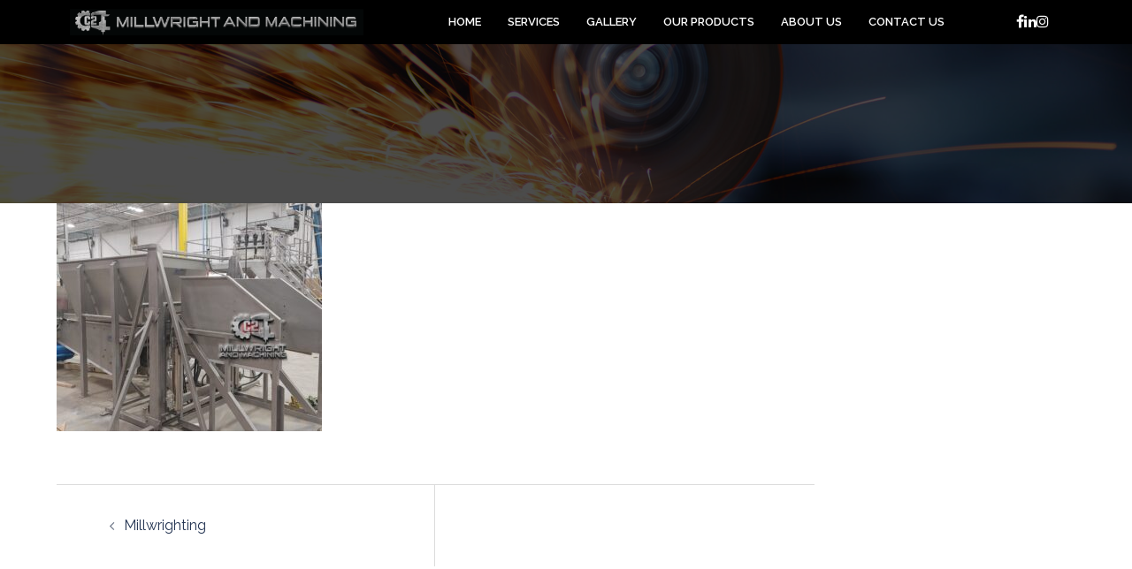

--- FILE ---
content_type: text/css
request_url: https://c2millwrightmachineshop.ca/wp-content/themes/sydney-child/style.css?ver=20221019
body_size: 4797
content:
/*
Theme Name: Sydney Child
Theme URI: http://athemes.com/theme/sydney
Author: aThemes
Author URI: http://athemes.com
Template: sydney
Version: 1.0
License: GNU General Public License v2 or later
License URI: http://www.gnu.org/licenses/gpl-2.0.html
Text Domain: sydney
*/

@import url('https://fonts.googleapis.com/css2?family=Raleway:ital,wght@0,100;0,200;0,300;0,400;0,500;0,600;0,700;0,800;0,900;1,100;1,200;1,300;1,400;1,500;1,600;1,700;1,800;1,900&display=swap');

body, p, h1, h2, h3, h4, h5, h6 { font-family: 'Raleway', sans-serif !important; }

.page-id-7 header.entry-header h1.title-post.entry-title {
    display: none;
}

.page-wrap {
    padding: 0px !important;
}

.container.content-wrapper {
    padding: 0px !important;
}

.mfp-content {
    max-width: 600px !important;
    width: 100%;
}

.mfp-content img {
    width: 100%;
    object-fit: cover;
}

i.fa {
    font-family: FontAwesome !important;
}

header#masthead {
    position: relative !important;
    padding: 0 !important;
    top: 0;
}
.services-area .elementor-align-center {
    text-align: left !important;
}

.header-clone {
    height: auto !important;
}

.top-head-cstm {
    background: #014d98;
    padding: 5px 0px;
}

.footer-social li:first-child {
    color: white;
    font-weight: 500;
    font-size: 17px;
}

ul.footer-social {
    display: flex;
    align-items: center;
}

.header-image {
    background-image: url(https://c2millwrightmachineshop.ca/wp-content/uploads/2020/11/shutterstock_104346770.jpg) !important;
    display: block;
}

li {
    margin: 0px;
    list-style: none;
}

.top-headbar {
    max-width: 88%;
    margin: 0px auto;
    display: flex;
    justify-content: space-between;
}

aside#custom_html-5 ul {
    display: flex;
    flex-flow: row;
}

#custom_html-5 ul li a {
    margin-right: 10px;
    margin-left: 15px;
}

.top-headbar p, .top-headbar a {
    color: #fff;
    margin: 0px;
}

.cntct-btn a.elementor-button-link:hover {
    background: black !important;
}

ul {
    padding: 0px;
    margin: 0px;
}

.top-headbar ul {
    width: 62%;
    display: flex;
    justify-content: flex-end;
}

.top-headbar p i.fa {
    margin-right: 5px;
}

.top-headbar ul li a {
    border: 2px solid #fff;
    font-size: 12px;
    display: flex;
    width: 25px;
    height: 25px;
    justify-content: center;
    align-items: center;
    margin-left: 15px;
    border-radius: 100%;
}

.site-logo {
    width: 100%;
}

body, p {
    font-size: 16px;
    line-height: 32px;
}

header.entry-header {
    margin: 0 !important;
}

.gallery-boxes img:hover {
    filter: brightness(0.5);
}

.elementor-element-f29a936 .elementor-column-wrap.elementor-element-populated {
    padding: 0px !important;
}

header#masthead .row {
    display: flex;
    align-items: center;
}

header#masthead .row .col-md-8 {
    display: flex;
    justify-content: center;
}

.header-wrap {
    background: black;
}

.footer-logo img {
    width: 56%;
}

#mainnav ul li a {
    font-size: 13px !important;
    text-transform: uppercase;
    font-weight: 600 !important;
    color: #fff !important;
    padding: 8px 15px;
}

#mainnav li {
    padding: 0px !important;
}

#mainnav ul li.current-menu-item a, #mainnav ul li:hover a {
    background: #014d98;
    color: #fff !important;
}

.container {
    width: 100% !important;
    max-width: 90% !important;
}

.main-heading .elementor-heading-title {
    font-size: 42px !important;
    font-weight: bold !important;
    color: #000 !important;
    line-height: 52px !important;
}

.main-heading.wht .elementor-heading-title {
    color: #fff !important;
}

footer.entry-footer {
    display: none;
}

#sidebar-footer .sidebar-column.col-md-4 {
    height: 300px;
}

#mainnav .sub-menu li a {
    width: 240px;
}

.elementor-element.elementor-element-8f15204 .elementor-text-editor {
    font-size: 18px;
    font-weight: 700;
    color: #000;
}

.popup-form-main .getquote-popup-form {
    height: 590px;
    overflow: scroll;
}

.popup-form-main .getquote-popup-form {
    background: #fff;
    max-width: 700px !important;
    margin: 0px auto;
    width: 100%;
    padding: 15px;
    position: relative;
}

.popup-form-main .getquote-popup-form .popup_close {
    position: absolute;
    right: 15px;
    cursor: pointer;
}

.popup-form-main .getquote-popup-form .popup_close span {
    font-size: 24px;
    color: #fff;
    position: relative;
    right: 0px;
    background: #000;
    padding: 0;
    height: 30px;
    width: 30px !important;
    display: block;
    text-align: center;
    line-height: 28px;
}

.popup-form-main {
    position: fixed;
    top: 0;
    left: 0;
    right: 0;
    background: rgba(0, 0, 0, 0.7);
    z-index: 999999;
    height: 100%;
    display: flex;
    align-items: center;
}

.elementor-element.elementor-element-8f15204 .elementor-text-editor strong {
    color: #014d98;
    font-weight: 800;
}

.elementor-element.elementor-element-0b6fe9a {
    margin-bottom: 0px;
}

.border-section span {
    padding-right: 8px;
}

.serv-sec section.elementor-section .elementor-widget-wrap {
    background: #fff;
}

.serv-sec section.elementor-section .elementor-widget-wrap .elementor-widget-heading, .serv-sec section.elementor-section .elementor-widget-wrap .elementor-widget-text-editor, .serv-sec section.elementor-section .elementor-widget-wrap .elementor-widget-button {
    padding: 0px 20px;
    margin: 0px;
}

.serv-sec section.elementor-section .elementor-widget-wrap p {
    margin: 0px;
}

.serv-sec section.elementor-section .elementor-widget-wrap .elementor-widget-button {
    padding-bottom: 20px;
}

.serv-sec section.elementor-section .elementor-widget-wrap .elementor-widget-button a.elementor-button-link {
    font-weight: 700;
}

.serv-sec section.elementor-section .elementor-widget-wrap .elementor-widget-heading .elementor-heading-title {
    font-weight: 800;
    color: #000;
    font-size: 20px;
    margin-bottom: 10px;
}

.sub-heading .elementor-heading-title {
    font-size: 36px;
    font-weight: 700;
}

.slider-content {
    max-width: 900px;
    text-align: left;
    margin: 0px auto;
}

.slider-content ul li {
    color: #fff;
    font-size: 24px !important;
    margin: 12px 0px;
}

.slider-content p.n2-ow {
    display: flex;
    margin-left: 7px;
    margin-top: 30px !important;
}

.slider-content p.n2-ow br {
    display: none;
}

.slider-content p.n2-ow a {
    background: #014d98;
    margin-right: 30px !important;
    padding: 11px 25px;
    display: inline-block;
    color: #fff !important;
    outline: 7px solid rgba(255 255 255 / 60%) !important;
    text-transform: uppercase !important;
    font-size: 15px !important;
    font-weight: 500 !important;
    transition: 1s;
}

.slider-content p.n2-ow a i.fa {
    margin-left: 5px;
}

.slider-content p.n2-ow a:last-child {
    background: #000 !important;
}

.slider-content p.n2-ow a:last-child:hover, .slider-content p.n2-ow a:hover {
    background: #fff !important;
    color: #014d98 !important;
}

.slider-content h2 {
    font-size: 56px !important;
    margin-bottom: 10px !important;
    color: #fff !important;
    line-height: 70px !important;
    font-weight: 700;
}

.left-icon-sec p {
    color: black;
    font-size: 15px;
    line-height: 28px;
}

.left-icon-sec .border-sec .elementor-column-wrap {
    border-bottom: 1px solid #d6d6d6;
    margin: 0 14px;
    padding-top: 40px !important;
    padding-bottom: 20px !important;
}

.left-icon-sec h3 {
    margin-bottom: 5px;
    margin-top: 0;
    text-transform: uppercase;
    font-size: 20px;
}

.new-contact p {
    font-size: 24px;
}

.border-section i {
    border: 3px solid #014d98;
    padding: 9px 30px 10px 10px;
    border-radius: 100%;
    position: relative;
    top: 5px;
    text-align: center;
}

.phone-border i {
    border: 3px solid white;
    padding: 9px 30px 10px 9px;
    border-radius: 100%;
    position: relative;
    top: 5px;
    text-align: center;
	margin-right: 9px;
}

.client-white-sec i.fas.fa-check-circle {
    font-size: 25px !important;
}

.safety-section img.attachment-large.size-large {
    width: 100%;
}

.safety-section ul li::before {
    content: "\2714";
    background: #014d98;
    color: rgb(255,250,250);
    border-radius: 100%;
    padding: 2px 5px;
    margin-right: 10px;
} 

.safety-section h6 {
    font-size: 21px;
    font-weight: 700;
    margin-bottom: 10px;
}

.client-white-sec li.elementor-icon-list-item {
    background: white;
    padding: 20px 20px !important;
	font-size: 17px;
    font-weight: 600;
}

.fixed-box-sec span.elementor-button-text {
    text-align: left;
}

.fixed-box-sec a {
    width: 265px !important;
    height: 44px;
	padding: 14px 21px 10px 21px !important;
}

.millwright-sec p {
    margin-bottom: 10px;
}

.new-contact span.elementor-icon-list-text {
    color: white !important;
    font-size: 27px;
}

.new-contact .elementor-widget-wrap {
    background: none !important;
}

.footer-widgets .widget-title {
     color: white;
     font-size: 18px;
     letter-spacing: 1px !important;
     border-bottom: 1px solid #525151;
     padding-bottom: 20px;
     width: 90%;
}

 #sidebar-footer p {
     color: white;
     font-size: 14px;
     letter-spacing: 1px;
}

 #sidebar-footer a {
     color: white !important;
     font-size: 16px;
}

.footer-widgets .widget ul, .widget-area .widget ul {
     padding-top: 30px !important;
}

 #sidebar-footer .textwidget {
     padding-top: 30px;
}

 .menu-footer-menu-container ul li a {
     font-size: 14px;
}

 aside#custom_html-3 ul {
     padding-top: 0 !important;
     display: flex;
     align-items: center;
}

 aside#nav_menu-2 {
     margin-bottom: 0;
}

 #custom_html-5 ul li a {
     border: 2px solid #fff;
     border-radius: 100%;
     text-align: center;
     font-size: 12px;
     display: flex;
     width: 24px;
     height: 24px;
     align-items: center;
     justify-content: center;
     margin-left: 10px;
}

 #custom_html-5 .widget-area .widget ul li {
     margin-right: 7px;
     padding: 0;
}

 #custom_html-2 i {
     margin-right: 10px;
}

 #sidebar-footer .sidebar-column.col-md-4 {
     border-right: 1px solid #525151;
}

 #text-2 form#form-wysija-shortcode5fbde6451016d-2 {
     display: flex;
     align-items: baseline;
}

 #text-2 input.wysija-submit.wysija-submit-field {
     background: #014d98;
     border: 1px #014d98;
     height: 50px;
     border-radius: 0 !important;
     margin-top: 0;
}

 #text-2 .textwidget {
     padding-top: 0;
}

 #sidebar-footer .sidebar-column.col-md-4:last-child {
     border: none !important;
}

aside#text-2, aside#text-3 {
     margin: 0;
}

ul li {
    padding: 0px !important;
}

aside#custom_html-3 ul li {
    color: #fff;
}

div#sidebar-footer {
    background: #0b0b0b;
    padding: 50px 0px;
}

.site-info.container {
    display: flex;
    align-items: center;
}

.site-info.container p {
    margin: 0;
    width: 50%;
    font-size: 14px;
    color: #fff;
    line-height: 26px;
    font-weight: 500;
}

footer#colophon {
    background: #000000;
}

.site-info.container p:last-child {
    text-align: right;
}

.footer-logo {
    text-align: center;
    margin-top: -40px;
    position: relative;
    top: -40px;
    margin-bottom: 20px;
}

.widget_wysija_cont .widget_wysija.shortcode_wysija {
    display: flex;
    margin-top: 10px;
}

.widget_wysija_cont .widget_wysija.shortcode_wysija input.wysija-input {
    height: auto;
    padding: 8px 20px;
    border: none;
}
.testimonial .testimonial-inner {
    padding: 40px !important;
    z-index: 9999;
    position: relative;
	border: 1px solid #c5c5c5 !important;
    border-radius: 9px;
}

.testimonial .testimonial-name {
    font-weight: 600;
}  

.testimonial p {
    color: black !important;
    font-weight: 500;
	padding-bottom: 20px !important;
}

.strong-view.wpmtst-default .wpmtst-testimonial {
    border-radius: 8px;
}
.testimonial .wpmslider-viewport {
    height: 380px !important;
}

.testimonial .testimonial-field {
    text-align: left !important;
    line-height: 4px;
    padding-top: 20px;
}

.testimonial img {
    background: none !important;
    border: none !important;
    padding: 2px !important;
}

.testimonial-company {
    font-size: 14px;
    color: black;
}

.testimonial .testimonial-image {
    margin-right: 30px !important;
}

.site-logo {
    max-width: none;
}

.top-headbar a {
    font-size: 15px;
}

.machine-shop p {
    font-size: 13px;
    line-height: 26px;
    font-weight: 500;
    padding: 10px 0;
}

.millwright-sec {
    padding-left: 95px;
}

.millwright-sec a.elementor-button-link:hover {
    background-color: black !important;
}

.serv-sec section.elementor-section .elementor-widget-wrap .elementor-widget-button a.elementor-button-link:hover {
    font-weight: 700;
    color: #054f96 !important;
}

.center-sec a.elementor-button-link:hover {
    background-color: #034d96 !important;
}

.contact-last a.elementor-button-link:hover {
    background-color: #014d98 !important;
}

#text-2 input.wysija-submit.wysija-submit-field:hover {
    background: black;
    color: white !important;
}

#custom_html-5 ul li a:hover {
    color: #014d98 !important;
    border-color: #014d98;
	background: white;
}

.top-headbar ul li a:hover {
    color: #014d98 !important;
    border-color: #014d98 !important;
    background: white;
}

.top-headbar p i.fa:hover {
    color: #014d98 !important;
    background: white;
    padding: 4px 5px;
    border-radius: 100%;
}

.contact-last a.elementor-button-link {
    outline: 7px solid rgba(0 0 0 / 85%) !important;
}

.serv-sec section.elementor-section .elementor-widget-wrap {
    border-radius: 5px;
}

.center-sec .elementor-row {
    justify-content: center;
    align-items: center;
}

.machine-right .elementor-column-wrap.elementor-element-populated {
    padding-left: 50px !important;
}

.machine-left .elementor-column-wrap.elementor-element-populated {
    padding-right: 50px !important;
}

.contact-last a.elementor-button-link {
    padding: 18px 40px !important;
}

#custom_html-2 i {
    border: 2px solid white;
    height: 30px;
    width: 30px;
    border-radius: 100%;
    font-size: 16px;
	padding-top: 4px;
	text-align: center;
	min-width: 30px;
}

.fixed-box-sec {
    overflow: hidden;
}

#custom_html-2 i:hover {
    color: #014d98 !important;
    border-color: #014d98 !important;
	background: white;
}

.header-image {
    display: flex !important;
    justify-content: center;
    align-items: center;
}

#sidebar-footer p {
    display: flex;
}

.header-image {
    height: 180px !important;
}

.sydney-hero-area h1 {
    color: white;
    z-index: 999;
    position: relative;
    text-align: center;
}

h1.entry-title {
    display: none !important;
}

.cntct-box .elementor-column-wrap {
    margin-right: 15px;
    margin-left: 15px;
    padding: 35px 11px !important;
    border-radius: 5px;
    box-shadow: 0 2px 7px 0 #cecdcd;
}

.cntct-box .elementor-column-wrap:hover {
    transition: .3s;
    transform: scale(1.01);
}

.info h2 {
    font-weight: 700 !important;
}

.home .sydney-hero-area {
    display: none;
}

.machine-shop img:hover {
    filter: brightness(0.5);
}

header#masthead .row {
    width: 100%;
    max-width: 100%;
    margin-right: 0;
}

form#form141 {
    width: 80%;
    margin: 0 auto !important;
}

.form-col {
    padding: 10px 50px;
}   

.gallery-spacing-custom img:hover {
    filter: brightness(0.5);
}

.about-btn a.elementor-button-link:hover {
    background-color: black !important;
}

.main-heading.abt h2 {
    color: white !important;
}

.profess-list ul {
    display: flex;
    flex-flow: row wrap;
}

.profess-list ul li {
    width: 30%;
    display: flex;
    justify-content: center;
    background: #014d98;
    color: white;
    padding: 6px 0px !important;
    margin: 10px 20px 10px 0;
}

.profess-list ul li:hover {
    background-color: black !important;
}

.testimonial a.wpmslider-pager-link.active {
    border: 1px solid black;
    padding-top: 8px;
    padding-left: 8px;
    padding-right: 7px;
    border-radius: 100%;
    color: black !important;
}

.testimonial .wpmslider-pager-link.active:before {
    background: black !important;
}

.gallery-title p {
    margin: 0;
}

.content-area .post-wrap, .contact-form-wrap {
    padding-right: 0px;
}

.cntct-box .sub-heading {
    margin-bottom: 4px !important;
}

.cntct-box .elementor-widget-icon {
    margin-bottom: 10px !important;
}

.price-col .elementor-column-wrap {
    box-shadow: 0 4px 10px 0 #d8d8d8;
    margin-right: 15px;
    border-radius: 9px;
    margin-top: 20px;
    margin-left: 10px;
}

.price-col p {
    font-size: 15px;
    line-height: 30px;
}

.price-col .elementor-widget-icon {
    padding-top: 15px;
}

.price-col .elementor-widget-heading {
    margin-bottom: 12px !important;
}

.price-col .elementor-column-wrap:hover {
    transition: .3s;
    transform: scale(1.01);
}

.about-c2 p {
    margin-bottom: 10px;
}

.about-c2 {
    display: flex;
    justify-content: center;
    align-items: center;
    padding-left: 20px;
}

.welding-col {
    display: flex;
    justify-content: center;
    
}

.welding-col ul li::before {
    content: "\27A4";
    padding-right: 10px;
}

.bar-left a {
    padding-right: 40px;
}

.top-headbar .bar-left {
    color: #fff;
    margin: 0px;
    height: 100%;
    display: flex;
    align-items: center;
}

p.bar-left::after {
    content: "";
    background: white;
    display: block;
    height: 10px;
    width: 1px;
}

a.cntct-a {
    color: white;
} 

.call-us-sec {
    border: 1px solid #014D98;
}

.call-us-w a.paoc-popup.popupaoc-button {
    background: #014d98;
    border-radius: 0;
    padding: 7px 32px;
    float: right;
    outline: 4px solid rgb(0 0 0 / 80%) !important;
    font-weight: 700;
    font-size: 15px;
}

.call-us-sec .elementor-column-wrap {
    padding: 6px 0 !important;
}

.call-us-sec .elementor-row {
    display: flex;
    flex-flow: row;
    justify-content: center;
    align-items: center;
    padding: 0 10px;
}

.abt-call-us {
    border: 1px solid #014d98;
    padding: 5px 0;
}

.call-us-sec .elementor-text-editor {
    color: #014D98 !important;
    font-weight: 700;
}

.call-us-sec .elementor-text-editor a {
    color: #014D98 !important;
    font-weight: 700;
}

.white-call h3 {
    border: 2px solid white;
    padding: 5px 0;
}

.call-us-w.left a.paoc-popup.popupaoc-button {
    float: left !important;
}

.custombox-content .paoc-popup-modal-cnt {
    background-color: #014d98;
    padding: 38px 50px 20px 50px;
}

.custombox-content .paoc-popup-modal-cnt h2 {
    color: white;
    text-align: center;
    font-size: 32px;
} 

.paoc-popup-modal-cnt input {
    border: 1px solid grey;
    width: 100%;
    margin-bottom: 10px;
    border-radius: 70px;
}

.paoc-popup-modal-cnt  textarea.msg {
    border: 1px solid grey;
    width: 100%;
    margin-bottom: 10px;
    border-radius: 70px;
    height: 100px;
}

.paoc-popup-modal-cnt input::placeholder {
    color: black;
    padding-left: 10px;
}

.paoc-popup-modal-cnt textarea::placeholder {
    color: black;
    padding-left: 10px;
}

.paoc-popup-modal-cnt .sbmt-btn {
    width: 30% !important;
}

.paoc-popup-modal-cnt .submit-but {
    text-align: center;
}

.paoc-popup-modal-cnt input.wpcf7-form-control.wpcf7-submit.sbmt-btn {
    width: 30%;
}

.client-white-sec i.fas.fa-check-circle {
    margin-top: 5px;
}

@media only screen and (max-width: 1200px)
{
#mainnav ul li a {
    font-size: 15px !important;
    padding: 8px 14px !important;
}

	.border-block .elementor-26 .elementor-element.elementor-element-34587fd .elementor-button {
    padding: 18px 12px !important;
}
.top-headbar ul {
    width: 45% !important;
}

.border-block span.elementor-icon-list-text {
    font-size: 18px !important;
}
	
.border-section a {
    font-size: 22px !important;
}

.new-contact span.elementor-icon-list-text {
    font-size: 22px !important;
}
}

@media only screen and (max-width: 1024px)
{
.top-headbar {
    max-width: 96%;
}

.mobile-display {
    display: none;
} 

.form-sec {
    border: none !important;
}
	
.form-col .elementor-element.elementor-element-a5e6287.complete-form.elementor-widget.elementor-widget-html {
    height: 580px;
}
	
.border-section a {
    font-size: 21px !important;
}

.border-block a {
    font-size: 14px !important;
}
	
#millwright .elementor-column.elementor-col-50 {
    width: 50%;
}

.about-c2 p {
    line-height: 26px;
}

.border-section span {
    padding-right: 0 !important;
} 
	
.border-block i {
    border: none !important;
    padding: 0 !important;
}
.top-headbar a {
    font-size: 14px;
}

.top-headbar ul {
    width: 45%;
    display: flex;
  
}

.chill-sec .elementor-column {
    width: 50% !important;
}
	
.chill-sec a.elementor-button-link {
    padding: 18px !IMPORTANT;
}

.client-white-sec li.elementor-icon-list-item {
    padding: 19px 10px !important;
    font-size: 14px;
    height: 70px;
    line-height: 24px;
}

.cntct-btn a.elementor-button-link {
    padding: 14px 12px !important;
    width: 145px;
    font-size: 13px !important;
}
	
.millwright-sec {
    padding-left: 0 !important;
}

.btn-menu .sydney-svg-icon {
    margin-top: -8px;
}

.profess-list ul li {
    padding: 6px 0px !important;
    margin: 10px 20px 10px 0;
    text-align: center;
    font-size: 15px;
    line-height: 26px;
}

.price-col p {
    line-height: 26px;
}
	
#sidebar-footer .container {
    display: flex;
    flex-flow: row;
    width: 100%;
	max-width: 100% !important;
}

#custom_html-5 .textwidget.custom-html-widget {
    padding-top: 0 !important;
}
	
#custom_html-5 li {
    font-size: 12px;
}
	
#sidebar-footer ul.footer-social {
    padding-top: 0 !IMPORTANT;
}
	
#sidebar-footer  .sidebar-column.col-md-4 {
    width: 33%;
}
	
.main-heading .elementor-heading-title {
    font-size: 30px !important;
    line-height: 36px !important;
}

.millwright-sec p {
    font-size: 13px;
    margin-bottom: 10px;
    line-height: 26px;
}

.top-first-section {
    width: 100%;
    max-width: 100%;
}
	
.fixed-box-sec a {
    width: 180px !important;
    margin-right: 10px !IMPORTANT;
}
	
header#masthead .row .col-md-8 {
    justify-content: flex-end;
}
	
.site-logo {
    width: 100%;
}

.safety-section ul li {
    font-size: 14px;
}

.contact-last a.elementor-button-link {
    padding: 18px 22px !important;
}
	
.fixed-box-sec a {
    padding: 14px 9px 10px 7px !important;
	font-size: 14px !important;
}
	
.header-image {
    background-image: url(https://c2millwrightmachineshop.ca/wp-content/uploads/2020/11/shutterstock_104346770.jpg) !important;
    height: auto !important;
}
}

@media only screen and (max-width: 767px)
{

.top-headbar .bar-left {
    display: none;
}

.fixed-box-sec a {
    font-size: 12px !important;
}
	
.form-col {
    padding: 10px 10px;
}

.services-area .elementor-row {
    display: flex;
    flex-flow: row wrap;
}

.services-area .elementor-column {
    width: 48% !important;
}
	
.profess-list ul li {
    margin-right: 0 !important;
    margin-left: 0 !important;
}
	
.fixed-box-sec a {
    margin-right: 10 !important;
}
	
.safety-section ul li::before {
    color: white !important;
}
	
.profess-list ul li {
    width: 100% !important;
}
	
.main-heading .elementor-heading-title {
    font-size: 26px !important;
}

aside#custom_html-5 ul {
    align-items: center;
}
	
.mobile-display {
    display: none;
} 
	
.top-headbar ul {  
    display: none;
}

.footer-logo img {
    width: auto;
}

aside#text-3 {
    padding-top: 30px;
}
	
.site-info.container p {
    font-size: 12px;
    line-height: 23px;
}

#sidebar-footer .sidebar-column.col-md-4 {
    border-right: none !IMPORTANT;
}
	
div#sidebar-footer {
    padding-bottom: 0 !important;
}
	
.header-wrap {
    text-align: center;
    padding: 5px 0 10px 0;
}
	
nav#mainnav-mobi {
    left: auto;
    right: 0;
    width: 100%;
    min-width: 300px;
}
	
#millwright .elementor-column.elementor-col-50 {
    width: 100%;
}
	
.bar-left a {
    padding-right: 0;
}

.top-headbar a::after
{
	display: none;
}

.top-headbar ul {
    width: 67%;
    justify-content: center;
}

.site-logo {
    width: 260px;
}

.btn-menu .sydney-svg-icon {
    margin-top: -21px;
}

.fixed-box-sec a {
    width: 136px !important;
}

#sidebar-footer .container {
    flex-flow: column;
}

#sidebar-footer .sidebar-column.col-md-4 {
    width: 100%;
}
	
.site-info.container {
    flex-flow: column;
}
	
.site-info.container p {
    width: 100%;
    text-align: center;
}

#sidebar-footer .sidebar-column.col-md-4 {
    height: auto !important;
}
	
.chill-sec a.elementor-button-link {
    padding: 18px !important;
    width: 185px;
}
	
.chill-sec .elementor-row {
    display: flex;
    flex-flow: column;
    justify-content: center;
    align-items: center;
}
	
.site-info.container p:last-child {
    text-align: center !important;
}
}

@media only screen and (max-width: 767px)
{
	.millwright-sec {
    padding-left: 0 !important;
    text-align: center;
}
	.btn-menu .sydney-svg-icon {
    fill: black;
}
}